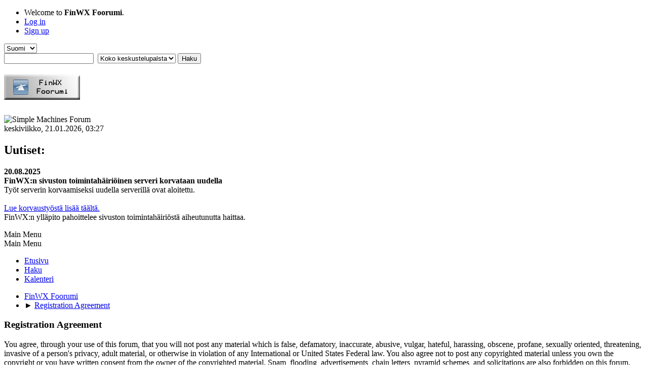

--- FILE ---
content_type: text/html; charset=UTF-8
request_url: https://www.finwx.net/forum/index.php?PHPSESSID=0b1m31tcqn8tf92f1u20mss207&action=agreement
body_size: 4902
content:
<!DOCTYPE html>
<html lang="fi-fi">
<head>
	<meta charset="UTF-8">
	<link rel="stylesheet" href="https://www.finwx.net/forum/Themes/default/css/minified_ef1e1a10467ff3dc430bc2f73b144f1a.css?smf216_1752643248">
	<script>
		var smf_theme_url = "https://www.finwx.net/forum/Themes/default";
		var smf_default_theme_url = "https://www.finwx.net/forum/Themes/default";
		var smf_images_url = "https://www.finwx.net/forum/Themes/default/images";
		var smf_smileys_url = "https://www.finwx.net/forum/Smileys";
		var smf_smiley_sets = "default,aaron,akyhne,fugue,alienine";
		var smf_smiley_sets_default = "default";
		var smf_avatars_url = "https://www.finwx.net/forum/avatars";
		var smf_scripturl = "https://www.finwx.net/forum/index.php?PHPSESSID=0b1m31tcqn8tf92f1u20mss207&amp;";
		var smf_iso_case_folding = false;
		var smf_charset = "UTF-8";
		var smf_session_id = "7f782172f995650aea4f583569264b1b";
		var smf_session_var = "cd390efbd";
		var smf_member_id = 0;
		var ajax_notification_text = 'Ladataan...';
		var help_popup_heading_text = 'Vähän hukassa? Annahan kun selitän:';
		var banned_text = 'Vieras, sinulla on porttikielto tälle keskustelualueelle!';
		var smf_txt_expand = 'Laajenna';
		var smf_txt_shrink = 'Supista';
		var smf_collapseAlt = 'Piilota';
		var smf_expandAlt = 'Näytä';
		var smf_quote_expand = false;
		var allow_xhjr_credentials = false;
	</script>
	<script src="https://ajax.googleapis.com/ajax/libs/jquery/3.6.3/jquery.min.js"></script>
	<script src="https://www.finwx.net/forum/Themes/default/scripts/minified_a317c2af0f27c8e9fe2900c746aac977.js?smf216_1752643248"></script>
	<script>
	var smf_you_sure ='Haluatko varmasti tehdä tämän?';
	</script>
	<title>Registration Agreement</title>
	<meta name="viewport" content="width=device-width, initial-scale=1">
	<meta property="og:site_name" content="FinWX Foorumi">
	<meta property="og:title" content="Registration Agreement">
	<meta property="og:description" content="Registration Agreement">
	<meta name="description" content="Registration Agreement">
	<meta name="theme-color" content="#557EA0">
	<link rel="help" href="https://www.finwx.net/forum/index.php?PHPSESSID=0b1m31tcqn8tf92f1u20mss207&amp;action=help">
	<link rel="contents" href="https://www.finwx.net/forum/index.php?PHPSESSID=0b1m31tcqn8tf92f1u20mss207&amp;">
	<link rel="search" href="https://www.finwx.net/forum/index.php?PHPSESSID=0b1m31tcqn8tf92f1u20mss207&amp;action=search">
	<link rel="alternate" type="application/rss+xml" title="FinWX Foorumi - RSS" href="https://www.finwx.net/forum/index.php?PHPSESSID=0b1m31tcqn8tf92f1u20mss207&amp;action=.xml;type=rss2">
	<link rel="alternate" type="application/atom+xml" title="FinWX Foorumi - Atom" href="https://www.finwx.net/forum/index.php?PHPSESSID=0b1m31tcqn8tf92f1u20mss207&amp;action=.xml;type=atom"><script type="text/javascript">
        var ct_date = new Date(), 
            ctTimeMs = new Date().getTime(),
            ctMouseEventTimerFlag = true, //Reading interval flag
            ctMouseData = [],
            ctMouseDataCounter = 0;

        function ctSetCookie(c_name, value) {
            document.cookie = c_name + "=" + encodeURIComponent(value) + "; path=/";
        }
        ctSetCookie("ct_ps_timestamp", Math.floor(new Date().getTime()/1000));
        ctSetCookie("ct_fkp_timestamp", "0");
        ctSetCookie("ct_pointer_data", "0");
        ctSetCookie("ct_timezone", "0");

        setTimeout(function(){
            ctSetCookie("ct_checkjs", "862104447");
            ctSetCookie("ct_timezone", ct_date.getTimezoneOffset()/60*(-1));
        },1000);

        //Writing first key press timestamp
        var ctFunctionFirstKey = function output(event){
            var KeyTimestamp = Math.floor(new Date().getTime()/1000);
            ctSetCookie("ct_fkp_timestamp", KeyTimestamp);
            ctKeyStopStopListening();
        }

        //Reading interval
        var ctMouseReadInterval = setInterval(function(){
            ctMouseEventTimerFlag = true;
        }, 150);
            
        //Writting interval
        var ctMouseWriteDataInterval = setInterval(function(){
            ctSetCookie("ct_pointer_data", JSON.stringify(ctMouseData));
        }, 1200);

        //Logging mouse position each 150 ms
        var ctFunctionMouseMove = function output(event){
            if(ctMouseEventTimerFlag == true){
                
                ctMouseData.push([
                    Math.round(event.pageY),
                    Math.round(event.pageX),
                    Math.round(new Date().getTime() - ctTimeMs)
                ]);
                
                ctMouseDataCounter++;
                ctMouseEventTimerFlag = false;
                if(ctMouseDataCounter >= 100){
                    ctMouseStopData();
                }
            }
        }

        //Stop mouse observing function
        function ctMouseStopData(){
            if(typeof window.addEventListener == "function"){
                window.removeEventListener("mousemove", ctFunctionMouseMove);
            }else{
                window.detachEvent("onmousemove", ctFunctionMouseMove);
            }
            clearInterval(ctMouseReadInterval);
            clearInterval(ctMouseWriteDataInterval);                
        }

        //Stop key listening function
        function ctKeyStopStopListening(){
            if(typeof window.addEventListener == "function"){
                window.removeEventListener("mousedown", ctFunctionFirstKey);
                window.removeEventListener("keydown", ctFunctionFirstKey);
            }else{
                window.detachEvent("mousedown", ctFunctionFirstKey);
                window.detachEvent("keydown", ctFunctionFirstKey);
            }
        }

        if(typeof window.addEventListener == "function"){
            window.addEventListener("mousemove", ctFunctionMouseMove);
            window.addEventListener("mousedown", ctFunctionFirstKey);
            window.addEventListener("keydown", ctFunctionFirstKey);
        }else{
            window.attachEvent("onmousemove", ctFunctionMouseMove);
            window.attachEvent("mousedown", ctFunctionFirstKey);
            window.attachEvent("keydown", ctFunctionFirstKey);
        }
    </script>
</head>
<body id="chrome" class="action_agreement">
<div id="footerfix">
	<div id="top_section">
		<div class="inner_wrap">
			<ul class="floatleft" id="top_info">
				<li class="welcome">
					Welcome to <strong>FinWX Foorumi</strong>.
				</li>
				<li class="button_login">
					<a href="https://www.finwx.net/forum/index.php?PHPSESSID=0b1m31tcqn8tf92f1u20mss207&amp;action=login" class="open" onclick="return reqOverlayDiv(this.href, 'Log in', 'login');">
						<span class="main_icons login"></span>
						<span class="textmenu">Log in</span>
					</a>
				</li>
				<li class="button_signup">
					<a href="https://www.finwx.net/forum/index.php?PHPSESSID=0b1m31tcqn8tf92f1u20mss207&amp;action=signup" class="open">
						<span class="main_icons regcenter"></span>
						<span class="textmenu">Sign up</span>
					</a>
				</li>
			</ul>
			<form id="languages_form" method="get" class="floatright">
				<select id="language_select" name="language" onchange="this.form.submit()">
					<option value="english">English</option>
					<option value="finnish" selected="selected">Suomi</option>
				</select>
				<noscript>
					<input type="submit" value="Etene">
				</noscript>
			</form>
			<form id="search_form" class="floatright" action="https://www.finwx.net/forum/index.php?PHPSESSID=0b1m31tcqn8tf92f1u20mss207&amp;action=search2" method="post" accept-charset="UTF-8">
				<input type="search" name="search" value="">&nbsp;
				<select name="search_selection">
					<option value="all" selected>Koko keskustelupalsta </option>
				</select>
				<input type="submit" name="search2" value="Haku" class="button">
				<input type="hidden" name="advanced" value="0">
			</form>
		</div><!-- .inner_wrap -->
	</div><!-- #top_section -->
	<div id="header">
		<h1 class="forumtitle">
			<a id="top" href="https://www.finwx.net/forum/index.php?PHPSESSID=0b1m31tcqn8tf92f1u20mss207&amp;"><img src="https://www.finwx.net/img/foorumi-norml.gif" alt="FinWX Foorumi"></a>
		</h1>
		<img id="smflogo" src="https://www.finwx.net/forum/Themes/default/images/smflogo.svg" alt="Simple Machines Forum" title="Simple Machines Forum">
	</div>
	<div id="wrapper">
		<div id="upper_section">
			<div id="inner_section">
				<div id="inner_wrap" class="hide_720">
					<div class="user">
						<time datetime="2026-01-21T01:27:42Z">keskiviikko, 21.01.2026, 03:27</time>
					</div>
					<div class="news">
						<h2>Uutiset: </h2>
						<p><b>20.08.2025<br>FinWX:n sivuston toimintahäiriöinen serveri korvataan uudella</b><br>Työt serverin korvaamiseksi uudella serverillä ovat aloitettu.<br><br><a href="https://www.finwx.net/forum/index.php?PHPSESSID=0b1m31tcqn8tf92f1u20mss207&amp;/topic,5932.0.html" class="bbc_link" target="_blank" rel="noopener">Lue korvaustyöstä lisää täältä.</a><br>FinWX:n ylläpito pahoittelee sivuston toimintahäiriöstä aiheutunutta haittaa.</p>
					</div>
				</div>
				<a class="mobile_user_menu">
					<span class="menu_icon"></span>
					<span class="text_menu">Main Menu</span>
				</a>
				<div id="main_menu">
					<div id="mobile_user_menu" class="popup_container">
						<div class="popup_window description">
							<div class="popup_heading">Main Menu
								<a href="javascript:void(0);" class="main_icons hide_popup"></a>
							</div>
							
					<ul class="dropmenu menu_nav">
						<li class="button_home">
							<a class="active" href="https://www.finwx.net/forum/index.php?PHPSESSID=0b1m31tcqn8tf92f1u20mss207&amp;">
								<span class="main_icons home"></span><span class="textmenu">Etusivu</span>
							</a>
						</li>
						<li class="button_search">
							<a href="https://www.finwx.net/forum/index.php?PHPSESSID=0b1m31tcqn8tf92f1u20mss207&amp;action=search">
								<span class="main_icons search"></span><span class="textmenu">Haku</span>
							</a>
						</li>
						<li class="button_calendar">
							<a href="https://www.finwx.net/forum/index.php?PHPSESSID=0b1m31tcqn8tf92f1u20mss207&amp;action=calendar">
								<span class="main_icons calendar"></span><span class="textmenu">Kalenteri</span>
							</a>
						</li>
					</ul><!-- .menu_nav -->
						</div>
					</div>
				</div>
				<div class="navigate_section">
					<ul>
						<li>
							<a href="https://www.finwx.net/forum/index.php?PHPSESSID=0b1m31tcqn8tf92f1u20mss207&amp;"><span>FinWX Foorumi</span></a>
						</li>
						<li class="last">
							<span class="dividers"> &#9658; </span>
							<a href="https://www.finwx.net/forum/index.php?PHPSESSID=0b1m31tcqn8tf92f1u20mss207&amp;action=agreement"><span>Registration Agreement</span></a>
						</li>
					</ul>
				</div><!-- .navigate_section -->
			</div><!-- #inner_section -->
		</div><!-- #upper_section -->
		<div id="content_section">
			<div id="main_content_section">
		<div class="cat_bar">
			<h3 class="catbg">Registration Agreement</h3>
		</div>
		<div class="windowbg noup">
			You agree, through your use of this forum, that you will not post any material which is false, defamatory, inaccurate, abusive, vulgar, hateful, harassing, obscene, profane, sexually oriented, threatening, invasive of a person's privacy, adult material, or otherwise in violation of any International or United States Federal law. You also agree not to post any copyrighted material unless you own the copyright or you have written consent from the owner of the copyrighted material. Spam, flooding, advertisements, chain letters, pyramid schemes, and solicitations are also forbidden on this forum.<br><br>Note that it is impossible for the staff or the owners of this forum to confirm the validity of posts. Please remember that we do not actively monitor the posted messages, and as such, are not responsible for the content contained within. We do not warrant the accuracy, completeness, or usefulness of any information presented. The posted messages express the views of the author, and not necessarily the views of this forum, its staff, its subsidiaries, or this forum's owner. Anyone who feels that a posted message is objectionable is encouraged to notify an administrator or moderator of this forum immediately. The staff and the owner of this forum reserve the right to remove objectionable content, within a reasonable time frame, if they determine that removal is necessary. This is a manual process, however, please realize that they may not be able to remove or edit particular messages immediately. This policy applies to member profile information as well.<br><br>You remain solely responsible for the content of your posted messages. Furthermore, you agree to indemnify and hold harmless the owners of this forum, any related websites to this forum, its staff, and its subsidiaries. The owners of this forum also reserve the right to reveal your identity (or any other related information collected on this service) in the event of a formal complaint or legal action arising from any situation caused by your use of this forum.<br><br>You have the ability, as you register, to choose your username. We advise that you keep the name appropriate. With this user account you are about to register, you agree to never give your password out to another person except an administrator, for your protection and for validity reasons. You also agree to NEVER use another person's account for any reason. We also HIGHLY recommend you use a complex and unique password for your account, to prevent account theft.<br><br>After you register and login to this forum, you will be able to fill out a detailed profile. It is your responsibility to present clean and accurate information. Any information the forum owner or staff determines to be inaccurate or vulgar in nature will be removed, with or without prior notice. Appropriate sanctions may be applicable.<br><br>Please note that with each post, your IP address is recorded, in the event that you need to be banned from this forum or your ISP contacted. This will only happen in the event of a major violation of this agreement.<br><br>Also note that the software places a cookie, a text file containing bits of information (such as your username and password), in your browser's cache. This is ONLY used to keep you logged in/out. The software does not collect or send any other form of information to your computer.
		</div>
			</div><!-- #main_content_section -->
		</div><!-- #content_section -->
	</div><!-- #wrapper -->
</div><!-- #footerfix -->
	<div id="footer">
		<div class="inner_wrap">
		<ul>
			<li class="floatright"><a href="https://www.finwx.net/forum/index.php?PHPSESSID=0b1m31tcqn8tf92f1u20mss207&amp;action=help">Ohjeet</a> | <a href="https://www.finwx.net/forum/index.php?PHPSESSID=0b1m31tcqn8tf92f1u20mss207&amp;action=agreement">Ehdot ja säännöt</a> | <a href="#top_section">Siirry ylös &#9650;</a></li>
			<li class="copyright"><a href="https://www.finwx.net/forum/index.php?PHPSESSID=0b1m31tcqn8tf92f1u20mss207&amp;action=credits" title="License" target="_blank" rel="noopener">SMF 2.1.6 &copy; 2025</a>, <a href="https://www.simplemachines.org" title="Simple Machines" target="_blank" rel="noopener">Simple Machines</a></li>
		</ul>
		</div>
	</div><!-- #footer -->
<script>
window.addEventListener("DOMContentLoaded", function() {
	function triggerCron()
	{
		$.get('https://www.finwx.net/forum' + "/cron.php?ts=1768958850");
	}
	window.setTimeout(triggerCron, 1);
});
</script>
</body>
</html>